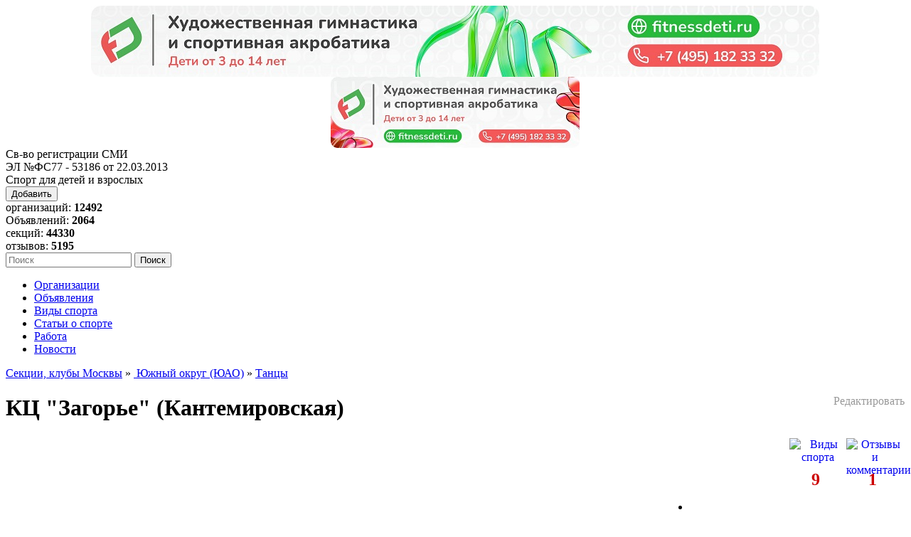

--- FILE ---
content_type: text/html; charset=utf-8
request_url: https://sportschools.ru/view-listing.php?id=10291
body_size: 16245
content:
<!DOCTYPE html PUBLIC "-//W3C//DTD XHTML 1.0 Transitional//EN" "//www.w3.org/TR/xhtml1/DTD/xhtml1-transitional.dtd">
<html dir="ltr" xmlns="//www.w3.org/1999/xhtml">
<head>
	<title>КЦ "Загорье". Москва, Кантемировская улица, 4к2  - SportSchools</title>


	<meta name="referrer" content="origin" />
	<meta http-equiv="Content-Type" content="text/html;charset=UTF-8" />
	<meta name="description" content=". Информация об организации: КЦ &amp;quot;Загорье&amp;quot; (Кантемировская). Москва, Кантемировская улица, 4к2. Описание и контакты, телефон, отзывы" />
	<meta name="keywords" content="КЦ &amp;quot;Загорье&amp;quot; (Кантемировская), адрес, описание, телефон, отзывы" />
	<meta name="google-site-verification" content="CGRlBqCxgsBQvirFKg1IByv5fhADOXBsTo5XL6gY1Vc" />
	<meta name="viewport" content="width=device-width, initial-scale=1.0" />
	


	<base href="https://sportschools.ru/" />



	<link rel="shortcut icon" href="admin/img/favicon.ico" />
	<link rel="stylesheet" type="text/css" href="templates/GreenLeaves_BLUE/css/style.index.css" />
		
	<style type="text/css">
		a.date-picker {
			width: 16px;
			height: 16px;
			border: none;
			color: #fff;
			padding: 0;
			margin: 0;
			float: left;
			overflow: hidden;
			cursor: pointer;
			background: url(templates/GreenLeaves_BLUE/img/calendar.png) no-repeat;
		}
		a.date-picker span {
			margin: 0 0 0 -2000px;
		}
		div.date-picker-holder, div.date-picker-holder * {
			margin: 0;
			padding: 0;
		}
		div.date-picker-holder {
			position: relative;
		}
		div.date-picker-holder input {
			float: left;
		}
		div.popup-calendar {
			display: none;
			position: absolute;
			z-index: 2;
			top: 0;
			left: -16px; /* value for IE */
			padding: 4px;
			border: 1px solid #cccccc;
			background: #fff;
			color: #000;
			overflow:hidden;
			width: 163px;
		}
		html>body div.popup-calendar {
			left: 99px;
		}
		div.popup-calendar div.link-close {
			float: right;
		}
		div.popup-calendar div.link-prev {
			float: left;
		}
		div.popup-calendar h3 {
			font-size: 1.3em;
			margin: 2px 0 5px 3px;
		}
		div.popup-calendar div.link-next {
			float: right;
		}
		div.popup-calendar div a {
			padding: 1px 2px;
			color: #000;
		}
		div.popup-calendar div a:hover {
			background-color: #999999;
			color: #fff;
		}
		div.popup-calendar table {
			margin: 0;
		}
		* html div.popup-calendar table {
			display: inline;
		}
		div.popup-calendar table th, div.popup-calendar table td {
			background: #eee;
			width: 21px;
			height: 17px;
			text-align: center;
		}
		div.popup-calendar table td.inactive {
			color: #aaa;
			padding: 1px 0 0;
		}
		div.popup-calendar table th.weekend, div.popup-calendar table td.weekend {
			background: #f6f6f6;
		}
		div.popup-calendar table td a {
			display: block;
			border: 1px solid #eee;
			width: 19px;
			height: 15px;
			text-decoration: none;
			color: #333;
		}
		div.popup-calendar table td.today a {
			border-color: #aaa;
		}
		div.popup-calendar table td a.selected, div.popup-calendar table td a:hover {
			background: #b80000;
			color: #fff;
		}


		.nivoZoomHover {
			position:absolute;
			top:0px;
			left:0px;
			z-index:9;
			width:100%;
			height:100%;
			cursor:pointer;
		}
		.nivoCaption {
			display:none;
			position:absolute;
			z-index:110;
			text-align:center;
			background:#010101;
			color:#fff;
			padding:4px 0;
			overflow:hidden;
		}
		a.nivoZoom {
			border:0 !important;
		}
		a.nivoZoom img {
			-moz-box-shadow:0px 0px 5px #000;
			-webkit-box-shadow:0px 0px 5px #000;
			box-shadow:0px 0px 5px #000;
		}
		a.nivoZoom img.nivoLarge {
			-moz-box-shadow:0px 0px 10px #000;
			-webkit-box-shadow:0px 0px 10px #000;
			box-shadow:0px 0px 10px #000;
		}
		.nivoZoomHover {
			background:url(zoom.png) no-repeat 50% 50%;
		}
		.nivoZoomHover.loading {
			background:url(loading.gif) no-repeat 50% 50%;
			border:4px solid #000;
			width:16px;
			height:16px;
			top:43%;
			left:43%;
			opacity:0.8;
			-moz-border-radius:4px;
			-webkit-border-radius:4px;
			border-radius:4px;
		}
		.imgcell{
		width:183px;
		height:120px;
		float:left
		}
		.our_gallery{
		text-align: center;
		 margin-top: 15px;
		 width: 100%;
		 height:120px
		}
		#smi{color:#ffffff; text-decoration:none;}
		#smi:hover{color:#ffffff; text-decoration:none;}
		#smi:visited{color:#ffffff; text-decoration:none;}
	</style>
	



	<script type="text/javascript" src="templates/GreenLeaves_BLUE/js/jquery.min.js?16052017"></script>
	<script type="text/javascript" src="templates/GreenLeaves_BLUE/js/map.js"></script>
	<script type="text/javascript" src="templates/GreenLeaves_BLUE/js/hoverIntent.js"></script>
	<script type="text/javascript" src="templates/GreenLeaves_BLUE/js/cookie.js"></script>
	<script type="text/javascript" src="templates/GreenLeaves_BLUE/js/rating.js"></script>
		<script type="text/javascript" src="templates/GreenLeaves_BLUE/js/script.js"></script>
	<!--[if IE]>
	<script defer type="text/javascript" src="templates/GreenLeaves_BLUE/js/pngfix.js"></script>
	<![endif]-->
	
	<script type="text/javascript">
	//<![CDATA[
		var template_name='GreenLeaves_BLUE';
		var addObjectConfig = {
		1: {
				title:"Организацию",
				url: "/suggest-listing.php"
			},
		2: {
				title:"Объявление",
				url: "/add_adv.php"
			},
		3: {
				title:"Новость, событие",
				url: "/suggest-news.php"
			},
		4: {
				title:"Вакансию",
				url: "/suggest-job.php?type=2"
			},
		5: {
				title:"Резюме",
				url: "/suggest-job.php?type=1"
			},
		6: {
				title:"Отзыв",
				url: "/view-listing.php?id=10291#comment"
			}
		}
	//]]>
	</script>
	
	<script type="text/javascript" src="templates/GreenLeaves_BLUE/js/jquery.dropdown.js"></script>
	<link rel="stylesheet" type="text/css" href="templates/GreenLeaves_BLUE/css/jquery.fancybox.css" />
	<script type="text/javascript" src="templates/GreenLeaves_BLUE/js/jquery.fancybox.pack.js"></script>
	
	<script type="text/javascript">
	//<![CDATA[
		function answerForm(id)
		{
			$('#new_or_answer').html('Ваш ответ на <a href="/view-listing.php?id=10291#posted_div_'+id+'">отзыв автора <strong>'+$('#posted_div_'+id+' strong').html()+'</strong></a> (<span style="font-size:10px">'+substr($('#comment_body_'+id).html(),0,50)+'...</span>)');
			$('#but_add_comment').val('Ответить на отзыв');
			$('#but_add_comment').after('<input onclick="restoreForm()" id="but_cancel_answer" type="reset" name="cancel" class="flat-button" style="margin-left:10px" value="Отменить">');
			$('#in_answer_to').val(id);
			$('#lbl_comment_author').html('Автор ответа');
			return true;
		}
		function restoreForm()
		{
			$('#new_or_answer').html('Новый отзыв');
			$('#but_add_comment').val('Оставить отзыв');
			$('#but_cancel_answer').remove();
			$('#in_answer_to').val(0);
			$('#lbl_comment_author').html('Автор отзыва');
			return true;
		}
		$(document).ready(function() {
			$(".fancybox").fancybox();
		});
	//]]>
	</script>
	
	
</head>
<body>

<!-- Rating@Mail.ru counter -->
<script type="text/javascript">
var _tmr = window._tmr || (window._tmr = []);
_tmr.push({id: "1407310", type: "pageView", start: (new Date()).getTime()});
(function (d, w, id) {
  if (d.getElementById(id)) return;
  var ts = d.createElement("script"); ts.type = "text/javascript"; ts.async = true; ts.id = id;
  ts.src = (d.location.protocol == "https:" ? "https:" : "http:") + "//top-fwz1.mail.ru/js/code.js";
  var f = function () {var s = d.getElementsByTagName("script")[0]; s.parentNode.insertBefore(ts, s);};
  if (w.opera == "[object Opera]") { d.addEventListener("DOMContentLoaded", f, false); } else { f(); }
})(document, window, "topmailru-code");
</script><noscript><div>
<img src="//top-fwz1.mail.ru/counter?id=1407310;js=na" style="border:0;position:absolute;left:-9999px;" alt="" />
</div></noscript>
<!-- //Rating@Mail.ru counter -->

	
								<!--noindex--><div class="banner" style="background-color:#ffffff;text-align:center">
<a href="go.php?url=Zq2JeMVtB7Nl88JgAGHniJ8fxXg%2Bu681" rel="nofollow" style="text-decoration:none;display:block;background:url(UserFiles/Image/Banners/fd_msc_1024_25.jpg) no-repeat center;height:100px;" target="_blank"></a>
</div>
<div class="bannerMin" style="background-color:#ffffff;text-align:center">
<a href="go.php?url=Zq2JeMVtB7Nl88JgAGHniJ8fxXg%2Bu681" rel="nofollow" style="text-decoration:none;display:block;background:url(UserFiles/Image/Banners/fd_msc_350_25.jpg) no-repeat center;height:100px;" target="_blank"></a>
</div><!--/noindex-->
				
	<div id="header">
		<!--noindex--><div class="logo">Св-во регистрации СМИ <br />ЭЛ №ФС77 - 53186  от 22.03.2013</div><!--/noindex-->
		<div class="h1">Спорт для детей и взрослых</div>		<div class="right">
			<button class="add_new">Добавить</button>
			<div class="org_count">организаций: <b>12492</b></div>
			<div class="adv_count">Объявлений: <b>2064</b></div>
			<div class="sec_count">секций: <b>44330</b></div>
			<div class="com_count">отзывов: <b>5195</b></div>
			<form action="searchx.php" method="post" id="searchForm">
					<input id="queryFiltertitle_domid" type="hidden" value="title" name="queryFilter[]" />
					<input id="queryFilterdescription_domid" type="hidden" value="description" name="queryFilter[]" />
					<input id="queryFilterservice_domid" type="hidden" value="service" name="queryFilter[]" />
					<input id="queryFilterprice_domid" type="hidden" value="price" name="queryFilter[]" />
					<input id="queryFilterproezd_domid" type="hidden" value="proezd" name="queryFilter[]" />
					<input id="queryFilterage_domid" type="hidden" value="age" name="queryFilter[]" />
					<input id="queryFiltertime_domid" type="hidden" value="time" name="queryFilter[]" />
					<input id="queryFilteraddress_domid" type="hidden" value="address" name="queryFilter[]" />
					<input id="queryFiltermetro_domid" type="hidden" value="metro" name="queryFilter[]" />
					<input id="queryFilteremail_domid" type="hidden" value="email" name="queryFilter[]" />
					<input id="anyWord_domid" type="hidden" value="all" name="match" />
					<input id="relevance_domid" type="hidden" value="relevance" name="_settings[sort]" />
					<input id="page_domid" type="hidden" value="1" name="_settings[page]" />
					<input id="search_input" type="text" name="searchquery" placeholder="Поиск" />
					<input id="searchTop" type="submit" value="Поиск" name="search_top" />
			</form>
		</div>
		<div class="top-menu">
			<ul>
											<!--noindex--><li><a href="/">Организации</a></li><!--/noindex-->
																			<li><a href="adv.php">Объявления</a></li>
																							<li><a href="page.php?name=sport_classes">Виды спорта</a></li>
																							<li><a href="page.php?name=items">Статьи о спорте</a></li>
																							<li><a href="job.php">Работа</a></li>
																							<li><a href="news.php">Новости</a></li>
														</ul>
		</div>
	</div>
	<div id="center_main_block">

<div class="box">

<!-- Yandex.RTB -->
<script>window.yaContextCb=window.yaContextCb||[]</script>
<script src="https://yandex.ru/ads/system/context.js" async></script>
<!-- Yandex.RTB R-A-52073-12 -->
<div id="yandex_rtb_R-A-52073-12"></div>
<script>window.yaContextCb.push(()=>{
  Ya.Context.AdvManager.render({
    renderTo: 'yandex_rtb_R-A-52073-12',
    blockId: 'R-A-52073-12'
  })
})</script>

</div>
		<div class="breadcrumb" itemscope="" itemtype="//schema.org/BreadcrumbList"><a href="index.php?category=2" >   Секции, клубы Москвы</a>&nbsp;&#187;&nbsp;<a href="index.php?category=2220" >  Южный округ (ЮАО)</a>&nbsp;&#187;&nbsp;<a href="index.php?category=7023" >Танцы</a></div>

		
		


















		<div itemscope itemtype="//schema.org/Review">
			<div itemscope itemtype="//schema.org/Organization" class="vcard"><span style="float:right;"><a href="/page.php?name=terms#editing" style="color:#999999;text-decoration:none">Редактировать</a></span>
				<h1 class="fix fn org" itemprop="name">КЦ &quot;Загорье&quot; (Кантемировская)</h1>
						<div class="box">
			<table cellpadding="2" cellspacing="0" width="100%">
				<tr>
					<td valign="top">&nbsp;</td>
					<td valign="top">
											<div align="right" style="float:right;text-align:center;">
						<a href="/view-listing.php?id=10291#comments"><img src="/templates/GreenLeaves_BLUE/img/comments.png" width="80" height="30" border="0" align="right" alt="Отзывы и комментарии" /></a>
						<strong style="display:block;clear:both;padding-top:15px;"><font color="#cc0000" size="5">1&nbsp;</font></strong>
					</div>
																<div align="right" style="float:right;text-align:center;">
						<a href="/view-listing.php?id=10291#sports"> <img src="/templates/GreenLeaves_BLUE/img/sports.png" width="80" height="30" border="0" align="right" alt="Виды спорта" /></a>
						<strong style="display:block;clear:both;padding-top:15px;"><font color="#cc0000" size="5">9&nbsp;</font></strong>
					</div>
																											<!-- <div class="preview"> <img alt="КЦ &quot;Загорье&quot; (Кантемировская)" src="//mini.s-shot.ru/1024x768/160/jpeg/?www.kczagorie.ru" /> </div><br />-->										<div id="stars10291" style="float:right;clear:right"><ul id="unit_ul10291" class="rating" style="width: 300px;"><li class="current-rating" style="width: 202.941px;">&nbsp;</li><li><a href="javascript:voting('10291', '1');" title="1 из 10" rel="nofollow" class="r1-unit"></a></li><li><a href="javascript:voting('10291', '2');" title="2 из 10" rel="nofollow" class="r2-unit"></a></li><li><a href="javascript:voting('10291', '3');" title="3 из 10" rel="nofollow" class="r3-unit"></a></li><li><a href="javascript:voting('10291', '4');" title="4 из 10" rel="nofollow" class="r4-unit"></a></li><li><a href="javascript:voting('10291', '5');" title="5 из 10" rel="nofollow" class="r5-unit"></a></li><li><a href="javascript:voting('10291', '6');" title="6 из 10" rel="nofollow" class="r6-unit"></a></li><li><a href="javascript:voting('10291', '7');" title="7 из 10" rel="nofollow" class="r7-unit"></a></li><li><a href="javascript:voting('10291', '8');" title="8 из 10" rel="nofollow" class="r8-unit"></a></li><li><a href="javascript:voting('10291', '9');" title="9 из 10" rel="nofollow" class="r9-unit"></a></li><li><a href="javascript:voting('10291', '10');" title="10 из 10" rel="nofollow" class="r10-unit"></a></li></ul><p>Рейтинг:&nbsp;<strong >6.76</strong>/<span >10</span>&nbsp;(17&nbsp;)&nbsp;</p></div>
					<table cellpadding="0" cellspacing="0" width="100%" class="adr">
				<tr>
						<td valign="top" style="width:130px;padding-left:5px;"><strong>Рубрика:</strong></td>
						<td><a href="index.php?category=7023" class="cat-url category">Танцы</a>
																							, <a href="index.php?category=6976" class="cat-url category">Акробатика</a>
																, <a href="index.php?category=8637" class="cat-url category">Акробатика в Москве</a>
																, <a href="index.php?category=10385" class="cat-url category">Боевые искусства в Москве</a>
																, <a href="index.php?category=6980" class="cat-url category">Борьба, боевые искусства</a>
																, <a href="index.php?category=10323" class="cat-url category">Восточные единоборства</a>
																, <a href="index.php?category=10313" class="cat-url category">Восточные единоборства в Москве</a>
																, <a href="index.php?category=8684" class="cat-url category">Танцы в Москве</a>
																, <a href="index.php?category=7021" class="cat-url category">Тэквондо</a>
																, <a href="index.php?category=8682" class="cat-url category">Тэквондо в Москве</a>
																					</td>
					</tr>
									<tr>
						<td valign="top" style="width:130px;padding-left:5px;"><br /><strong>Сайт:</strong></td>
						<td itemprop="url" class="url">
							<br />
													<a href="/go.php?url=4XtzFJyG81CVlvBQBb2gvKdMa4OjHj1j" class="value" id="l10291" target="_blank">www.kczagorie.ru</a>
												</td>
						<td 	rowspan="3"  valign="top" align="right">
							 <img src="templates/GreenLeaves_BLUE/img/sp.gif" alt="" />						</td>
					</tr>
					
					
				<tr>
						<td valign="top" style="padding-left:5px;"><br /><strong>Описание:</strong></td>
						<td colspan="2" itemprop="description" class="note"><br />Культурный центр. Студии танцев, единоборств, цирковой акробатики.<br /><br /></td>
				</tr>

										
					
															
					
															
					
															
					
															
					
															
					
															
					
									<tr>
																		<td valign="top" style="padding-left:5px;border-top:solid 1px #D5D5D5;padding-top:5px;margin-left:-15px;border-left:solid 1px #D5D5D5;">
																							<strong><img src="templates/GreenLeaves_BLUE/img/clock.png" height="16" width="16" alt="" /> Время работы:</strong>
													</td>
						<td valign="middle" colspan="2" style="border-top:solid 1px #D5D5D5;padding-top:5px;border-right:solid 1px #D5D5D5;">
																													<span class="workhours">																									пн-вс: 10.00-22.00
																</span>																			</td>
				</tr>
																						
					
									<tr>
																		<td valign="top" style="padding-left:5px;margin-left:-15px;border-left:solid 1px #D5D5D5;">
															<h3 style="font-size: 11px;"><strong><img src="templates/GreenLeaves_BLUE/img/Home.gif" height="16" width="16" alt="" /> Адрес:</strong></h3>
													</td>
						<td valign="middle" colspan="2" style="border-right:solid 1px #D5D5D5;">
																													<span itemprop="address" class="street-address">
																									Москва, Кантемировская улица, 4к2
																</span>																			</td>
				</tr>
																						
					
									<tr>
																		<td valign="top" style="padding-left:5px;margin-left:-15px;border-left:solid 1px #D5D5D5;">
																							<strong><img src="templates/GreenLeaves_BLUE/img/Metro.gif" height="16" width="16" alt="" /> Метро:</strong>
													</td>
						<td valign="middle" colspan="2" style="border-right:solid 1px #D5D5D5;">
																													<span>																	Кантемировская
																</span>																			</td>
				</tr>
																										<tr>
						<td valign="top" style="padding-left:5px;margin-left:-15px;border-left:solid 1px #D5D5D5;">
							<strong><img src="/templates/GreenLeaves_BLUE/img/Raion.gif" height="16" width="16" alt="" /> Район:</strong>
						</td>
						<td valign="middle" colspan="2" style="border-right:solid 1px #D5D5D5;">
							ЮАО/р-н Москворечье-Сабурово
						</td>
				</tr>
															
					
															
					
									<tr>
																		<td valign="top" style="padding-left:5px;margin-left:-15px;border-left:solid 1px #D5D5D5;">
																							<strong><img src="templates/GreenLeaves_BLUE/img/mail.gif" height="16" width="16" alt="" /> Email:</strong>
													</td>
						<td valign="middle" colspan="2" style="border-right:solid 1px #D5D5D5;">
																													<span itemprop="email" class="email">
																									dkzagorie@mail.ru
																</span>																			</td>
				</tr>
																						
					
									<tr>
																		<td valign="top" style="padding-left:5px;margin-left:-15px;border-left:solid 1px #D5D5D5;">
															<h3 style="font-size: 11px;"><strong><img src="templates/GreenLeaves_BLUE/img/telephone.gif" height="16" width="16" alt="" /> Телефон:</strong></h3>
													</td>
						<td valign="middle" colspan="2" style="border-right:solid 1px #D5D5D5;">
																													<b style="font-size:14px;" itemprop="telephone" class="tel">
																									+7 (499) 323-33-11
																</b>																			</td>
				</tr>
																						
					<tr><td style="padding-top:10px;border-bottom:solid 1px #D5D5D5;margin-left:-5px;border-left:solid 1px #D5D5D5;border-right:solid 1px #D5D5D5;" colspan="3"> </td></tr>
										<tr><td id="sports" valign="top" colspan="3"><br /><strong>Виды спорта, секции:</strong><br /><br /><ul><li class="filter_sport_out"><span class="filter_sport_title"> Спортивные центры</span> для детей 3-4, 5-6, 7-8, 9-10 лет   <img src="/templates/GreenLeaves_BLUE/img/woman.png" alt="" class="filter_sport_woman_img" border="0" /><img src="/templates/GreenLeaves_BLUE/img/man.png" alt="" class="filter_sport_man_img" border="0" /> , подростков 11-12, 13-14, 15-16 лет   <img src="/templates/GreenLeaves_BLUE/img/woman.png" alt="" class="filter_sport_woman_img" border="0" /><img src="/templates/GreenLeaves_BLUE/img/man.png" alt="" class="filter_sport_man_img" border="0" /> </li><li class="filter_sport_out"><span class="filter_sport_title"><a href="page.php?name=acrobatics" target="_blank" class="sport_page_link">Акробатика</a></span> для детей 5-6, 7-8, 9-10 лет   <img src="/templates/GreenLeaves_BLUE/img/woman.png" alt="" class="filter_sport_woman_img" border="0" /><img src="/templates/GreenLeaves_BLUE/img/man.png" alt="" class="filter_sport_man_img" border="0" /> , подростков 11-12, 13-14 лет   <img src="/templates/GreenLeaves_BLUE/img/woman.png" alt="" class="filter_sport_woman_img" border="0" /><img src="/templates/GreenLeaves_BLUE/img/man.png" alt="" class="filter_sport_man_img" border="0" /> </li><li class="filter_sport_out"><span class="filter_sport_title"><a href="page.php?name=balnye_tantsy" target="_blank" class="sport_page_link">Бальные танцы</a></span> для детей 3-4, 5-6, 7-8, 9-10 лет   <img src="/templates/GreenLeaves_BLUE/img/woman.png" alt="" class="filter_sport_woman_img" border="0" /><img src="/templates/GreenLeaves_BLUE/img/man.png" alt="" class="filter_sport_man_img" border="0" /> , подростков 11-12, 13-14 лет   <img src="/templates/GreenLeaves_BLUE/img/woman.png" alt="" class="filter_sport_woman_img" border="0" /><img src="/templates/GreenLeaves_BLUE/img/man.png" alt="" class="filter_sport_man_img" border="0" /> </li><li class="filter_sport_out"><span class="filter_sport_title"><a href="page.php?name=vidy-borby" target="_blank" class="sport_page_link">Борьба, боевые искусства, самооборона</a></span> для детей 5-6, 7-8, 9-10 лет   <img src="/templates/GreenLeaves_BLUE/img/woman.png" alt="" class="filter_sport_woman_img" border="0" /><img src="/templates/GreenLeaves_BLUE/img/man.png" alt="" class="filter_sport_man_img" border="0" /> , подростков 11-12, 13-14, 15-16 лет   <img src="/templates/GreenLeaves_BLUE/img/woman.png" alt="" class="filter_sport_woman_img" border="0" /><img src="/templates/GreenLeaves_BLUE/img/man.png" alt="" class="filter_sport_man_img" border="0" /> </li><li class="filter_sport_out"><span class="filter_sport_title"><a href="page.php?name=vostochnye-edinoborstva" target="_blank" class="sport_page_link">Восточные единоборства</a></span> для детей 5-6, 7-8, 9-10 лет   <img src="/templates/GreenLeaves_BLUE/img/woman.png" alt="" class="filter_sport_woman_img" border="0" /><img src="/templates/GreenLeaves_BLUE/img/man.png" alt="" class="filter_sport_man_img" border="0" /> , подростков 11-12, 13-14, 15-16 лет   <img src="/templates/GreenLeaves_BLUE/img/woman.png" alt="" class="filter_sport_woman_img" border="0" /><img src="/templates/GreenLeaves_BLUE/img/man.png" alt="" class="filter_sport_man_img" border="0" /> </li><li class="filter_sport_out"><span class="filter_sport_title">Гимнастика воздушная</span> для детей 5-6, 7-8, 9-10 лет   <img src="/templates/GreenLeaves_BLUE/img/woman.png" alt="" class="filter_sport_woman_img" border="0" /><img src="/templates/GreenLeaves_BLUE/img/man.png" alt="" class="filter_sport_man_img" border="0" /> , подростков 11-12, 13-14 лет   <img src="/templates/GreenLeaves_BLUE/img/woman.png" alt="" class="filter_sport_woman_img" border="0" /><img src="/templates/GreenLeaves_BLUE/img/man.png" alt="" class="filter_sport_man_img" border="0" /> </li><li class="filter_sport_out"><span class="filter_sport_title">Латина (Латиноамериканские танцы)</span> для детей 3-4, 5-6, 7-8, 9-10 лет   <img src="/templates/GreenLeaves_BLUE/img/woman.png" alt="" class="filter_sport_woman_img" border="0" /><img src="/templates/GreenLeaves_BLUE/img/man.png" alt="" class="filter_sport_man_img" border="0" /> , подростков 11-12, 13-14 лет   <img src="/templates/GreenLeaves_BLUE/img/woman.png" alt="" class="filter_sport_woman_img" border="0" /><img src="/templates/GreenLeaves_BLUE/img/man.png" alt="" class="filter_sport_man_img" border="0" /> </li><li class="filter_sport_out"><span class="filter_sport_title"><a href="page.php?name=tantsievalny_sport" target="_blank" class="sport_page_link">Танцы</a></span> для детей 3-4, 5-6, 7-8, 9-10 лет   <img src="/templates/GreenLeaves_BLUE/img/woman.png" alt="" class="filter_sport_woman_img" border="0" /><img src="/templates/GreenLeaves_BLUE/img/man.png" alt="" class="filter_sport_man_img" border="0" /> , подростков 11-12, 13-14 лет   <img src="/templates/GreenLeaves_BLUE/img/woman.png" alt="" class="filter_sport_woman_img" border="0" /><img src="/templates/GreenLeaves_BLUE/img/man.png" alt="" class="filter_sport_man_img" border="0" /> </li><li class="filter_sport_out"><span class="filter_sport_title"><a href="page.php?name=takwondo" target="_blank" class="sport_page_link">Тэквондо</a></span> для детей 5-6, 7-8, 9-10 лет   <img src="/templates/GreenLeaves_BLUE/img/woman.png" alt="" class="filter_sport_woman_img" border="0" /><img src="/templates/GreenLeaves_BLUE/img/man.png" alt="" class="filter_sport_man_img" border="0" /> , подростков 11-12, 13-14, 15-16 лет   <img src="/templates/GreenLeaves_BLUE/img/woman.png" alt="" class="filter_sport_woman_img" border="0" /><img src="/templates/GreenLeaves_BLUE/img/man.png" alt="" class="filter_sport_man_img" border="0" /> </li></ul></td></tr>															</table>
				</td>
			</tr>
															
											
																		
																																																																								
																			<tr>
				<td colspan="2">
					<br />

				</td>
			</tr>
			</table>
		</div>
		<div id="Ymap" style="width:100%;height:360px;"></div>
		<script src="https://api-maps.yandex.ru/2.1/?lang=ru_RU&amp;apikey=6eeb71d8-de13-478d-8dc3-d8dc6b8b0c98" type="text/javascript"></script>
		<script type="text/javascript">
		//<![CDATA[
			var Yaddress = "Москва, Кантемировская улица, 4к2";
			var Ytitle = "КЦ &quot;Загорье&quot; (Кантемировская)<br />";
		    var marker_preset = "islands#blueIcon";
			
			ymaps.ready(init);
			function init()
			{
				var myGeocoder = ymaps.geocode(Yaddress);
				myGeocoder.then(
					function (res) {
						myMap = new ymaps.Map("Ymap", {
							center: res.geoObjects.get(0).geometry.getCoordinates(),
							zoom: 8
						}, {
							searchControlProvider: 'yandex#search'
						});
						myMap.behaviors.disable('scrollZoom');

						myPlacemark = new ymaps.Placemark(res.geoObjects.get(0).geometry.getCoordinates(), {
							balloonContent: Ytitle,
							balloonContentFooter: Yaddress,
							hintContent: Ytitle+Yaddress,
						},{
							preset: marker_preset
						});
						myMap.geoObjects.add(myPlacemark);
						myMap.setCenter(res.geoObjects.get(0).geometry.getCoordinates(), 16);
						myPlacemark.balloon().open();
					},
					function (err) {
						console.log(err);
					}
				);
			}
			
		//]]>
		</script>

	</div>
	<br />
	
	<!-- Yandex.RTB R-A-52073-8 -->
<div id="yandex_rtb_R-A-52073-8"></div>
<script type="text/javascript">
    (function(w, d, n, s, t) {
        w[n] = w[n] || [];
        w[n].push(function() {
            Ya.Context.AdvManager.render({
                blockId: "R-A-52073-8",
                renderTo: "yandex_rtb_R-A-52073-8",
                async: true
            });
        });
        t = d.getElementsByTagName("script")[0];
        s = d.createElement("script");
        s.type = "text/javascript";
        s.src = "//an.yandex.ru/system/context.js";
        s.async = true;
        t.parentNode.insertBefore(s, t);
    })(this, this.document, "yandexContextAsyncCallbacks");
</script>
	
	<br />
<div style="display:none;">
	<span itemprop="description">Культурный центр. Студии танцев, единоборств, цирковой акробатики.</span>
	<span itemprop="datePublished">2016-09-08 12:28:02</span>
	<span itemprop="author">sportschools.ru</span>
	</div>
<div itemscope="" itemprop="itemReviewed" itemtype="//schema.org/LocalBusiness" itemtype="//schema.org/EducationalOrganization" style="display:none;">
	<span itemprop="name">КЦ &quot;Загорье&quot; (Кантемировская)</span>
	<span itemprop="address">Москва, Кантемировская улица, 4к2</span>
	<span itemprop="telephone">+7 (499) 323-33-11</span>
	<span itemprop="url">/view-listing.php?id=10291</span>
	<span itemprop="email">dkzagorie@mail.ru</span>
	<span itemprop="description">Культурный центр. Студии танцев, единоборств, цирковой акробатики.</span>
</div>
<p id="listing_adverts"></p>
	<div class="box" id="block_listing_adv">
	<div class="flat-thing">
		<h2 class="fix" style="color:#B80000;margin-bottom: 0;">ОБЪЯВЛЕНИЯ: <span itemprop="name">КЦ &quot;Загорье&quot; (Кантемировская)</span></h2> 
	</div>
		<p style="color:#999999">Объявлений пока нет.</p>
			<button class="flat-button" onclick="showHideAdvForm()" id="adv_form_toggler">Добавить объявление</button>
	<div id="adv_form" style="display:none">
		<form action="" method="post" id="form_new_adv" enctype="multipart/form-data">
			<p>Объявления может размещать представитель организации. Для размещения и досрочного удаления своих объявлений требуется специальный код.</p>
			<p>ВНИМАНИЕ! Текст объявления должен быть уникальным. Не допускается копирование текста или его части, размещенных на других ресурсах.</p>
			<p>Если вы представитель организации и еще не получили код по электронной почте, пожалуйста, обратитесь к администрации сайта.</p>
			<p class="field">
				<input type="text" class="text" name="code" size="25" value="" />&nbsp;<label>Код доступа (обязательное)</label>
			</p>
			<p class="field">
				<input type="text" class="text" name="title" size="60" value="" />&nbsp;<label>Название объявления (обязательное)</label>
			</p>
						<p class="field">
				<input id="adv_date_to" type="text" class="text" name="date" size="10" value="" />&nbsp;<label>Дата окончания публикации (оставьте пустым для бессрочного размещения)</label>
			</p>
				<div style="clear: both;"></div>
				<p class="field">
					<textarea name="adv" style="word-wrap:break-word;margin-top: 5px;" rows="6" cols="40" id="adv_text"></textarea><!--wrap="physical" //-->
					<br />
					<input type="text" class="text" id="adv_counter" />&nbsp;осталось символов<br />
				</p>
				<div>
					<b>Изображения</b>
					<p style="color:#cc0000">Можно загрузить до трёх изображений (jpg, png) размерами 200..800 точек по ширине и 200..600 точек по высоте.</p>
					<label for="in_adv_image1" style="margin-right:10px">Фото 1.</label><input style="border:none" type="file" id="in_adv_image1" name="images[]" />
					<div style="clear: both;"></div>
					<label for="in_adv_image2" style="margin-right:10px">Фото 2.</label><input style="border:none" type="file" id="in_adv_image2" name="images[]" />
					<div style="clear: both;"></div>
					<label for="in_adv_image3" style="margin-right:10px">Фото 3.</label><input style="border:none" type="file" id="in_adv_image3" name="images[]" />
					<div style="clear: both;"></div>
				</div>
				<br />
				<input type="submit" name="add_adv" value="Добавить объявление (4 осталось)" class="flat-button" />
				<input type="hidden" name="id" value="10291" />
		</form>
	
	<link rel="stylesheet" href="//code.jquery.com/ui/1.11.4/themes/smoothness/jquery-ui.css">
	<script src="//code.jquery.com/ui/1.11.4/jquery-ui.js"></script>
	<script type="text/javascript" src="/includes/filters/jquery-ui-1.12.0-rc.2.custom/datepicker-ru.js"></script>
	
		<script type="text/javascript">
		//<![CDATA[
		
					  $(function() {
						$("#adv_date_to").datepicker($.extend({dateFormat: "dd.mm.yy", language: 'ru'}, $.datepicker.regional['ru']));
					  });
		
		//]]>
		</script>
		<script type="text/javascript" src="templates/GreenLeaves_BLUE/js/textcounter.js"></script>
		<script type="text/javascript">
		//<![CDATA[
		new textcounter('adv_text', 'adv_counter', '1000');
		//]]>
		</script>
	</div>
		
	<script type="text/javascript">
	//<![CDATA[
	function delAdv(id){
		$('<form id="form_del_adv_'+id+'" action="" method="post">Введите код для удаления этого объявления <input style="margin:5px" type="text" name="code" value=""><input type="hidden" name="listing_id" value="10291"><input type="hidden" name="id" value="'+id+'"><input type="hidden" name="action" value="del_adv"><input style="margin:5px" type="submit" class="flat-button" name="del_submit" value="Удалить"><button type="button" onclick="return cancelDel('+id+')">Отмена</button></form>').insertBefore($('#adv_text_'+id));
		$('#del_adv_'+id).hide();
	}
	function cancelDel(id){
		$('#form_del_adv_'+id).remove();
		$('#del_adv_'+id).show();
		return false;
	}
	var formVisible = false;

	function showHideAdvForm(){
		$('#adv_form').toggle();
		formVisible = !formVisible;
		if (formVisible){
			$('#adv_form_toggler').text('Скрыть форму');
		} else {
			$('#adv_form_toggler').text('Добавить объявление');
		}
	}
	//]]>
	</script>
	
</div><p id="comments"></p>
	<div class="box" id="block_">
	<div class="flat-thing"><h2 class="fix" style="color:#B80000;margin-bottom: 0;">Отзывы о работе: <span itemprop="name">КЦ &quot;Загорье&quot; (Кантемировская)</span></h2> </div>
		<div class="box-content" id="content_">


			<div class="comment_div">
					<div id="posted_div_56001" class="posted">
													Автор отзыва <strong>Татьяна</strong> / 06.02.2023
							</div>
			<div id="comment_body_56001" class="comment_neutral">
				Для взрослых ничего нет от слова &quot;совсем&quot;! Откройте занятия по танцам, фитнесу и гимнастике для старшего поколения! Где &quot;Московское долголетие&quot; и &quot;спортивный район&quot;, почему нет никаких мероприятий! Соседи деградируют! Город не заинтересован использовать эффективно здание культурного центра!
			</div>
				<div id="post_answer_div_56001" class="posted"><a class="answer_link" href="/view-listing.php?id=10291#new_or_answer" onclick="answerForm(56001)">Ответить</a></div>
			<hr />
				</div>
	<form action="" method="post" id="comment">
<div id="new_or_answer" style="font-size:14px;font-weight:bold">Новый отзыв</div>
		<p class="field">
		<input type="text" class="text" name="author" size="25" value="" />&nbsp;<label id="lbl_comment_author">Автор отзыва</label>
	</p>
	<!--noindex-->
	<p class="field">
		<input type="text" class="text" name="email" size="25" value="" />&nbsp;<label>E-mail автора (не публикуется, но на него придет письмо для подтверждения)</label>
	</p>
	<!--/noindex-->
			<div class="field">
			<div id="comment-rating"></div>
		</div>
		<br clear="all" />
		<div class="field" style="float:left">
			<div style="width:120px;float:left">
				<div style="text-align:center">Положительный</div>
				<div style="text-align:center"><input type="radio" value="1" name="type" /></div>
			</div>
			<div style="width:120px;float:left">
				<div style="text-align:center">Нейтральный</div>
				<div style="text-align:center"><input type="radio" name="type" value="0" checked="checked" /></div>
			</div>
			<div style="width:120px;float:left">
				<div style="text-align:center">Отрицательный</div>
				<div style="text-align:center"><input type="radio" value="-1" name="type" /></div>
			</div>
		</div>
		<div style="clear: both;"></div>
		<p class="field">
			<textarea name="comment" style="margin-top: 5px;" rows="6" cols="40" id="comment_form"></textarea><br />
			<input type="text" class="text" id="counter" />&nbsp;осталось символов<br />
		</p>
			<p class="field" style="float: left;">
	<img id="captcha_image_1" src="image.php?1768707787" onclick="$('#captcha_image_1').attr('src', 'image.php?h='+Math.random())" title="Нажмите, чтобы обновить" alt="captcha" style="cursor:pointer;" />
</p>
<p class="field" style="padding-top: 39px;">
	&nbsp;<label for="securityCode">Код: </label>
	<input type="text" class="text" name="security_code" size="7" id="securityCode" />
</p>
<div style="clear: both;"></div>			<input type="checkbox" name="conf_politics" class="conf_politics" value="0" />Я соглашаюсь с <a href="/page.php?name=politics">политикой конфиденциальности</a>
		<input type="submit" name="add_comment" id="but_add_comment" value="Оставить отзыв" class="flat-button" /> 
		<input type="hidden" name="id" value="10291" />
		<input type="hidden" id="in_answer_to" name="answer_to" value="0" />
</form>
<script type="text/javascript" src="templates/GreenLeaves_BLUE/js/textcounter.js"></script>
<script type="text/javascript" src="templates/GreenLeaves_BLUE/js/comment-rating.js"></script>
<script type="text/javascript">
	new commentRating('comment-rating', 'comment', 'templates/GreenLeaves_BLUE', '10', 'Поставьте рейтинг');
	new textcounter('comment_form', 'counter', '3000');
</script>
					<script type="text/javascript">
					//<![CDATA[
					
						$(document).ready(function() {
							$('#but_add_comment').click(function() {
								if ($('.conf_politics').prop('checked') != true) { alert("Мы не можем принять Ваш отзыв без вашего согласия с политикой конфиденциальности!"); return false;}
								else return true;
							});
						});
					
					//]]>
					</script>
	</div>
</div></div>



	</div>

	<div id="rightBlocks" >
							<div class="box" id="block_206">
						<!--noindex--><!-- R-52073-5 Яндекс.RTB-блок  -->
<div id="yandex_ad_R-52073-5"></div>
<script type="text/javascript">
    (function(w, d, n, s, t) {
        w[n] = w[n] || [];
        w[n].push(function() {
            Ya.Context.AdvManager.render({
                blockId: "R-52073-5",
                renderTo: "yandex_ad_R-52073-5",
                async: true
            });
        });
        t = d.getElementsByTagName("script")[0];
        s = d.createElement("script");
        s.type = "text/javascript";
        s.src = "//an.yandex.ru/system/context.js";
        s.async = true;
        t.parentNode.insertBefore(s, t);
    })(this, this.document, "yandexContextAsyncCallbacks");
</script>
<!--/noindex-->
					</div>
								<div class="box" id="block_173">
						
<!--noindex-->
<h3><span style="font-weight: normal;">Другие спортивные учреждения в этом районе в рубрике:</span></h3><br /><br />
<ul style="list-style:disc inside none;padding-left:10px;">

	<li>
		Акробатика:<br /><br />
		<ul style="list-style:square inside none;padding-left:20px;">

			<li>
				<a href="/view-listing.php?id=3668">Спортивный центр "На батуте" (Автозаводская)</a>
			</li>

			<li>
				<a href="/view-listing.php?id=13051">Молодежный центр боевых искусств</a>
			</li>

			<li>
				<a href="/view-listing.php?id=14644">Территория детства "Лукошко"</a>
			</li>

		</ul><br />
	</li>

	<li>
		Борьба, боевые искусства:<br /><br />
		<ul style="list-style:square inside none;padding-left:20px;">

			<li>
				<a href="/view-listing.php?id=596">"Здоровая нация"</a>
			</li>

			<li>
				<a href="/view-listing.php?id=22475">"Клуб каратэ №1" Царицыно</a>
			</li>

			<li>
				<a href="/view-listing.php?id=598">World Gym</a>
			</li>

		</ul><br />
	</li>

	<li>
		Тэквондо:<br /><br />
		<ul style="list-style:square inside none;padding-left:20px;">

			<li>
				<a href="/view-listing.php?id=1357">"Фитнес Парк" (Пражская)</a>
			</li>

			<li>
				<a href="/view-listing.php?id=1697">ГБУ "Спортивная школа олимпийского резерва № 41 "Москворечье" Москомспорта</a>
			</li>

			<li>
				<a href="/view-listing.php?id=24105">Спарта</a>
			</li>

		</ul><br />
	</li>

	<li>
		Танцы:<br /><br />
		<ul style="list-style:square inside none;padding-left:20px;">

			<li>
				<a href="/view-listing.php?id=323">ФОК "Братеево" (бассейн)</a>
			</li>

			<li>
				<a href="/view-listing.php?id=13235">Just Fight</a>
			</li>

			<li>
				<a href="/view-listing.php?id=7959">Фитнес студия Лол</a>
			</li>

		</ul><br />
	</li>

	<li>
		Акробатика в Москве:<br /><br />
		<ul style="list-style:square inside none;padding-left:20px;">

			<li>
				<a href="/view-listing.php?id=818">ГОУ СДЮШОР №53</a>
			</li>

			<li>
				<a href="/view-listing.php?id=14140">Детская студия "Развивашки"</a>
			</li>

			<li>
				<a href="/view-listing.php?id=6312">Спортивно-хореографическая школа воздушной акробатики Елены Марсо</a>
			</li>

		</ul><br />
	</li>

</ul>
<!--/noindex-->

					</div>
								<div class="box" id="block_188">
						 <!--noindex--><h4 class="subheaderR mt0"><span>СПЕЦИАЛЬНОЕ ПРЕДЛОЖЕНИЕ</span></h4><!--/noindex--><!--noindex--><a rel="nofollow" target="_blank" href="go.php?url=EUxsEIaRBmYebhSe5aSIa%2Fpqs83T3CHYQYOxDKoFG155xLQnC%2BH%2FDQGyBL7Ra0CXcfJQDZ%2BgoJc%3D" style="text-decoration:none"><font color="#0066CC" size="3">Клуб единоборств «Гвардия»</font><img src="UserFiles/Image/1/gvardiya.png" style="width: 100%" alt="" class="" /></a>
<div style="background-color:#FEFFDD">
Группы для начинающих и опытных спортсменов. Рукопашный бой, Самбо, Детский фитнес, Кикбоксинг. Патриотическое воспитание, детский лагерь, активная жизнь клуба вне зала.<br />
<strong>+7 (812) 443-87-54 </strong> <a rel="nofollow" target="_blank" href="go.php?url=EUxsEIaRBmYebhSe5aSIa%2Fpqs83T3CHYQYOxDKoFG155xLQnC%2BH%2FDQGyBL7Ra0CXcfJQDZ%2BgoJc%3D" style="text-decoration:none"><font color="#0000ff">gvardia-sport.ru</font></a></div><hr class="razdelitel" /><!--/noindex--><!--noindex--><a rel="nofollow" target="_blank" href="go.php?url=d%2FVyEJ6BrOKM9YjYqcVDw36QLk%2FfQqO9AG9WqZQMFcLLTJMCahtNAv989rE0vkO8" style="text-decoration:none"><font color="#0066CC" size="3">Европейский Гимнастический Центр</font><img src="UserFiles/Image/1/europegym.jpg" style="width: 100%" alt="" class="" /></a>
<div style="background-color:#FEFFDD">
Гимнастика для детей от 1 года и взрослых. В разных районах Москвы. Запись на бесплатное пробное занятие + рекомендации по развитию на сайте <a rel="nofollow" target="_blank" href="go.php?url=d%2FVyEJ6BrOKM9YjYqcVDw36QLk%2FfQqO9AG9WqZQMFcLLTJMCahtNAv989rE0vkO8" style="text-decoration:none"><font color="#0000ff">www.europegym.ru</font></a> <br />и по тел. <strong>+7 (495) 648-88-08</strong> 
</div>
<hr class="razdelitel" /><!--/noindex--><!--noindex--><a rel="nofollow" target="_blank" href="go.php?url=4XtzFJyG81Bp5v%2FTBH2Ce%2FbsaOFA4lsH" style="text-decoration:none"><font color="#0066CC" size="3">Международная сеть центров художественной гимнастики "PIROUETTE"</font><img src="UserFiles/Image/1/pirouette.jpg" style="width: 100%" alt="" class="" /></a>
<div style="background-color:#FEFFDD">
Работаем с 2010 г. Комфортные оборудованные центры, гарантированный результат без вреда здоровью. Выполнение разрядов, сборы, соревнования, открытые мероприятия для родителей. Запись на пробную тренировку:
<br />
<strong>+7 (499) 136-81-80</strong> <a rel="nofollow" target="_blank" href="go.php?url=4XtzFJyG81Bp5v%2FTBH2Ce%2FbsaOFA4lsH" style="text-decoration:none"><font color="#0000ff">www.piruet-msk.ru</font></a></div><hr class="razdelitel" /><!--/noindex--><!--noindex--><a rel="nofollow" target="_blank" href="go.php?url=y783uLMlfkv8NKv4csnETdaOb3DcOcfB" style="text-decoration:none"><font color="#0066CC" size="3">Тренировки для девочек 3-9 лет</font><img src="UserFiles/Image/1/spb-gym-original.png" style="width: 100%" alt="" class="" /></a>
<div style="background-color:#FEFFDD">
31 зал в Санкт-Петербурге. Начальная подготовка, выступления, открытые уроки. Гибкая система абонементов. Запись на пробное по номеру и на сайте.<br />
<strong>8 (800) 333-63-18 </strong> <a rel="nofollow" target="_blank" href="go.php?url=y783uLMlfkv8NKv4csnETdaOb3DcOcfB" style="text-decoration:none"><font color="#0000ff">spb.gymbalance.ru</font></a></div><hr class="razdelitel" /><!--/noindex--><!--noindex--><a rel="nofollow" target="_blank" href="go.php?url=9cTTefEvdn9%2FPGy3nH8a5w%3D%3D" style="text-decoration:none"><font color="#0066CC" size="3">Гимнастика для подростков и взрослых</font><img src="UserFiles/Image/1/orexis.jpg" style="width: 100%" alt="" class="" /></a>
<div style="background-color:#FEFFDD">
Витальная гимнастика для взрослых и подростков с любым уровнем подготовки. Запись на пробное занятие - <a rel="nofollow" target="_blank" href="go.php?url=9cTTefEvdn9%2FPGy3nH8a5w%3D%3D" style="text-decoration:none"><font color="#0000ff">orexis.ru</font></a> и по тел. <strong>+7 (495) 649-69-89.</strong> Москва, Ленинградский пр-т 31А, стр. 1, ТЦ «Монарх». 
</div>
<hr class="razdelitel" /><!--/noindex--><!--noindex--><a rel="nofollow" target="_blank" href="go.php?url=ImQewaMXdhNvgG5bavYNEMbSp%2Fdh9xKa1W%2BhsSKQUsI%3D" style="text-decoration:none"><font color="#0066CC" size="3">Всероссийская сеть детских спортивных школ "FD"</font><img src="UserFiles/Image/1/fd_25.png" style="width: 100%" alt="" class="" /></a>
<div style="background-color:#FEFFDD">
Занятия художественной гимнастикой и акробатикой для детей с 3-х лет. Идет набор. Соревнования, разряды, сборы! Подробнее:<br />
<strong>+7 (800) 301-63-41</strong> <a rel="nofollow" target="_blank" href="go.php?url=ImQewaMXdhNvgG5bavYNEMbSp%2Fdh9xKa1W%2BhsSKQUsI%3D" style="text-decoration:none"><font color="#0000ff">fitnessdeti.ru </font></a>
</div><hr class="razdelitel" /><!--/noindex-->					</div>
								<div class="box" id="block_160">
						<h4 class="subheaderR"><span><a href="adv.php" style="text-decoration:none;color:#fff;">Объявления</a></span></h4>
   <a href="adv.php?cat=1" style="text-decoration:none">НАБОР В СЕКЦИИ</a> | <a href="adv.php?cat=8" style="text-decoration:none">ОБУЧЕНИЕ</a><br />
    <a href="adv.php?cat=2" style="text-decoration:none">ПОКУПКИ-ПРОДАЖИ</a> | <a href="adv.php?cat=3" style="text-decoration:none">АРЕНДА</a><br />
    <a href="adv.php?cat=5" style="text-decoration:none">АКЦИИ</a> | <a href="adv.php?cat=4" style="text-decoration:none">УСЛУГИ</a> | <a href="adv.php?cat=7" style="text-decoration:none">ЛАГЕРЯ, СБОРЫ</a>

					</div>
								<div class="box" id="block_193">
						<p style="margin-bottom:5px"><img width="45" style="float:left;margin: 5px 5px 5px 0;width:45px" src="https://sportschools.ru/UserFiles/Image/adv/small/4/4205.png" /><a target="_blank" href="/adv.php?id=9032"><b>Обучение английскому языку для вас и ваших спортсменов</b></a></p><hr class="razdelitel" /><p style="margin-bottom:5px"><p style="margin-bottom:5px"><a target="_blank" href="/adv.php?id=9151">Детская лига CityFootball, «Зима-весна 2026»</a></p><p style="margin-bottom:5px"><p style="margin-bottom:5px"><a target="_blank" href="/adv.php?id=9148">Практика «ТриЙога (TriYoga)» с Натальей Большагиной</a></p>					</div>
								<div class="box" id="block_129">
						<!-- Yandex.Metrika counter -->
<script type="text/javascript" >
   (function(m,e,t,r,i,k,a){m[i]=m[i]||function(){(m[i].a=m[i].a||[]).push(arguments)};
   m[i].l=1*new Date();k=e.createElement(t),a=e.getElementsByTagName(t)[0],k.async=1,k.src=r,a.parentNode.insertBefore(k,a)})
   (window, document, "script", "https://mc.yandex.ru/metrika/tag.js", "ym");

   ym(12248224, "init", {
        clickmap:true,
        trackLinks:true,
        accurateTrackBounce:true
   });
</script>
<noscript><div><img src="https://mc.yandex.ru/watch/12248224" style="position:absolute; left:-9999px;" alt="" /></div></noscript>
<!-- /Yandex.Metrika counter -->
					</div>
				</div>

	<div id="bottomBlocks" class="groupWrapper">
											<div class="box" id="block_125">
						<!--noindex--><strong>Ваши отзывы об этой организации могут быть крайне полезны другим. За внешним видом многое может скрываться, и без отзывов и рекомендаций тех, кто уже знаком с данной организацией, можно сделать неправильный выбор или, наоборот, не сделать правильный.<br />
<br />
<span style="color:#cc0000">Обращаем внимание, что отзывы должны содержать правдивую информацию и факты. Предоставление ложных сведений и клевета, согласно законодательству РФ, влекут за собой административную, а в некоторых случаях и уголовную ответственность! </span></strong><br />
<br />
<br />
Одним из важных приоритетов работы Каталога SportSchools.ru является предоставление достоверной и актуальной информации. Часто бывает так, что в спортивных организациях меняются адрес, телефон и контактные данные. Будем признательны, если в комментариях вы будете сообщать об этом. Мы внимательно относимся к вашим комментариям и надеемся, что с нашей помощью вам удастся найти нужную организацию.<!--/noindex-->
					</div>
															<div class="box" id="block_144">
						<!-- Yandex.RTB R-A-52073-7 -->
<div id="yandex_rtb_R-A-52073-7"></div>
<script type="text/javascript">
    (function(w, d, n, s, t) {
        w[n] = w[n] || [];
        w[n].push(function() {
            Ya.Context.AdvManager.render({
                blockId: "R-A-52073-7",
                renderTo: "yandex_rtb_R-A-52073-7",
                async: true
            });
        });
        t = d.getElementsByTagName("script")[0];
        s = d.createElement("script");
        s.type = "text/javascript";
        s.src = "//an.yandex.ru/system/context.js";
        s.async = true;
        t.parentNode.insertBefore(s, t);
    })(this, this.document, "yandexContextAsyncCallbacks");
</script>
					</div>
							</div>

	<div id="leftBlocks">
							<div class="box" id="block_210">
						<!--noindex--><span style="color:#cc0000"><span style="font-size:18px"><strong>SportSchools.ru</strong></span><br />
<span style="font-size:16px"><span style="font-family:Comic Sans MS,cursive">Выбери свой спорт!</span></span></span><!--/noindex-->
<br /><br />
<script language="javascript" type="text/javascript"><!--
var d = new Date();

var day=new Array("Вс,","Пн,","Вт,",
"Ср,","Чт,","Пт,","Сб,");

var month=new Array("01","02","03","04","05","06",
"07","08","09","10","11","12");

document.write(day[d.getDay()]+" " +d.getDate()+ "." + month[d.getMonth()]
+ "." + d.getFullYear() + " г.");
//--></script>
					</div>
								<div class="box" id="block_147">
						<!--noindex--><font size="2">На страницах Каталога размещена информация о спортивных учреждениях Москвы, Санкт-Петербурга, городов России.</font><!--/noindex-->
					</div>
								<div class="box" id="block_190">
						<!-- Yandex.RTB -->
<script>window.yaContextCb=window.yaContextCb||[]</script>
<script src="https://yandex.ru/ads/system/context.js" async></script>
<!-- Yandex.RTB R-A-52073-11 -->
<div id="yandex_rtb_R-A-52073-11"></div>
<script>window.yaContextCb.push(()=>{
  Ya.Context.AdvManager.render({
    renderTo: 'yandex_rtb_R-A-52073-11',
    blockId: 'R-A-52073-11'
  })
})</script>
					</div>
								<div class="box" id="block_196">
						<a href="adv.php?cat=1" style="text-decoration:none"><h4 class="subheaderR"><span>Набор в секции</span></h4></a><p style="margin-bottom:5px"><img width="45" style="float:left;margin: 5px 5px 5px 0;width:45px" src="https://sportschools.ru/UserFiles/Image/adv/small/4/4238.png" /><a target="_blank" href="/adv.php?id=9086"><b>Школа художественной гимнастики GymBalance объявляет о наборе девочек 3-9 лет в залы в Москве, ждём на пробные занятия</b></a></p><hr class="razdelitel" /><p style="margin-bottom:5px"><img width="45" style="float:left;margin: 5px 5px 5px 0;width:45px" src="https://sportschools.ru/UserFiles/Image/adv/small/3/3734.png" /><a target="_blank" href="/adv.php?id=7815"><b>Гимнастика и акробатика для подростков и взрослых</b></a></p><hr class="razdelitel" /><p style="margin-bottom:5px"><img width="45" style="float:left;margin: 5px 5px 5px 0;width:45px" src="https://sportschools.ru/UserFiles/Image/adv/small/3/3531.png" /><a target="_blank" href="/adv.php?id=7109"><b>Европейский Гимнастический Центр проводит набор детей от 1 года и взрослых</b></a></p><hr class="razdelitel" /><p style="margin-bottom:5px"><img width="45" style="float:left;margin: 5px 5px 5px 0;width:45px" src="https://sportschools.ru/UserFiles/Image/adv/small/4/4224.png" /><a target="_blank" href="/adv.php?id=9067"><b>Занятия гимнастикой, акробатикой и паркуром для детей и подростков</b></a></p><hr class="razdelitel" /><p style="margin-bottom:5px"><p style="margin-bottom:5px"><a target="_blank" href="/adv.php?id=9144">Клуб художественной гимнастики Мэдиссон (м. Чернышевская)</a></p><p style="margin-bottom:5px"><p style="margin-bottom:5px"><a target="_blank" href="/adv.php?id=9139">Набор девочек на секцию футбола в ЖФК "Строгино"</a></p>					</div>
				</div>




	<div id="footer-fix">
		
			</div>

	<div class="bottom">
												
		

		<div class="copyright">&copy; 2007-2025 SportSchools.ru - <br />Каталог Спортивных Организаций<br /><img alt="" src="https://sportschools.ru/UserFiles/Image/znak.png" style="float:left; height:25px; width:25px" /><br />Свидетельство о регистрации СМИ <br />ЭЛ № ФС 77 - 53186 от 22.03.2013</div>

		<div id="counters">
			<!--noindex-->
				<div class="counter_buttons">
					<div style="margin-bottom:5px;">
						<a rel="nofollow" href="/go.php?url=U%2BKX%2BC5pjzLe1Qf4TsmuMC6DQe%2FPU%2BAGpId2vkV0buQ%3D" target="_blank">
							<img src="/UserFiles/Image/button_vk.jpg" align="left" alt="" />
						</a>
					</div>
										
					<!--LiveInternet counter--><script type="text/javascript">
document.write("<a rel=\"nofollow\" href='//www.liveinternet.ru/click' "+
"target=_blank><img src='//counter.yadro.ru/hit?t12.10;r"+
escape(document.referrer)+((typeof(screen)=="undefined")?"":
";s"+screen.width+"*"+screen.height+"*"+(screen.colorDepth?
screen.colorDepth:screen.pixelDepth))+";u"+escape(document.URL)+
";"+Math.random()+
"' alt='' title='LiveInternet: показано число просмотров за 24"+
" часа, посетителей за 24 часа и за сегодня' "+
"border='0' width='88' height='31'><\/a>")
</script><!--/LiveInternet-->
					<!-- Rating@Mail.ru logo -->
<a rel="nofollow" href="http://top.mail.ru/jump?from=1407310">
<img src="//top-fwz1.mail.ru/counter?id=1407310;t=295;l=1" 
style="border:0;" height="31" width="38" alt="Рейтинг@Mail.ru" /></a>
<!-- //Rating@Mail.ru logo -->
				</div>
			<!--/noindex-->
			<!--<div class="subscribe_link">
				<strong><font size="2">ПОДПИСКА</font></strong>
				<a href="/page.php?name=podpiska_sub"><img class="" border="0" align="right" width="63" height="59" alt="Подписаться на рассылку..." title="Подписаться на рассылку..." src="/UserFiles/Image/podpiska.jpg" /></a>
				<br /><br />
				<font size="1">Новости, вакансии, статьи, обсуждения</font><br />
			</div>-->
			<div class="footer_link">
				<div style="text-align: left;">
					<a href="/"><font size="3" color="#999999">Организации</font></a> <a href="/listings.php?view=new"><font size="3" color="#999999">| Новые</font></a>
				</div>
				<br />
				<div style="text-align: left;">
					<a href="/page.php?name=terms"><font size="3" color="#999999">Правила</font></a> <a href="/page.php?name=politics"><font size="3" color="#999999">Конфиденциальность</font></a>
				</div>
				<br /><br />
				<div style="text-align: left;">
					<a href="/page.php?name=about"><font size="3" color="#999999">Контакты</font></a>
				</div>
			</div>
		</div>
<script src="templates/GreenLeaves_BLUE/js/jquery.hc-sticky.min.js"></script>
<script language="JavaScript" type="text/javascript">
//<![CDATA[

$(document).ready(function() {
	if ($('body').width() > 480)
	{
		$('#leftBlocks').hcSticky({bottomEnd: 400});
		//$('#rightBlocks').hcSticky({bottom: 100, bottomEnd: 400, stickTo:'document'});
		//$('#center_main_block').hcSticky();
	}
});

//]]>
</script>










<img id="spinner" src="templates/GreenLeaves_BLUE/img/ajax-loader.gif" style="display:none;" alt="" />

<script type="text/javascript" src="templates/GreenLeaves_BLUE/js/thumbs.js"></script>
<div class="thumb">
	<div class="loading" style="display: none;"><img class="spinner" src="templates/GreenLeaves_BLUE/img/spinner.gif" alt="" /></div>
</div>

<script type="text/javascript" src="templates/GreenLeaves_BLUE/js/utils.js"></script>

<script type="text/javascript" src="templates/GreenLeaves_BLUE/js/minmax.js"></script>

<script type="text/javascript">
//<![CDATA[
	var root = 'https://sportschools.ru/';
	var a = document.getElementsByTagName("a");

	for(i=0; i<a.length; i++)
	{
		if(a[i].id != '')
		{
			a[i].onclick = count_link;
		}
	}

	function count_link()
	{
		// l = link, b = banner
		var tp = this.id.charAt(0);

		if(tp != 'l' &&  tp != 'c')
		{
			return true;
		}

		if(this.id.length < 2)
		{
			return true;
		}

		itemid = this.id.substring(1);
		if(parseInt(itemid.charAt(0)) < 1 || itemid.match(/\D/))
		{
			return true;
		}
		i = new Image();
		h = Math.random();

		i.src= root + 'click-count.php?id='+itemid+'&type='+tp+'&;h='+h;

		return true;
	}
	function voting(id, rating)
	{
		$.post(root+"exstars.php", {action: "vote", id: id, rating: rating}, function(result) {
			if(result == 'already')
			{
				alert('{$lang.error_already_voted}');
			}
			else
			{
				$("#stars" + id).html(result);
			}
		});
	}

//]]>
</script>

<script type="text/javascript">
//<![CDATA[

	$("ul li input.poll_option").click(function() {
		var option_id;
		option_id = $(this).attr('id');
		option_id = option_id.split('_');
		// extract option id
		poll_id 		= option_id[2];
		option_id	= option_id[3];

		$("#poll_"+poll_id).fadeOut().before($("#spinner"));
		$("#spinner").show();

		gl = this;
		$.post("polls.php", {id: option_id, poll_id: poll_id}, function(data) {
			$("#spinner").hide();
			$("#poll_"+poll_id).html(data).fadeIn();
		})
	});

	var s = "Поиск";

	$("#search_input").focus(function() {
		if (this.value == s) {
			this.value = "";
		}
	}).blur(function() {
		if (this.value == "") {
			this.value = s
		}
	});

//]]>
</script>

</div>

<!--noindex--><div class="footer_mob_msg">Для перехода в полноэкранный режим переверните телефон в горизонтальное положение</div><!--/noindex-->
</body>
</html>